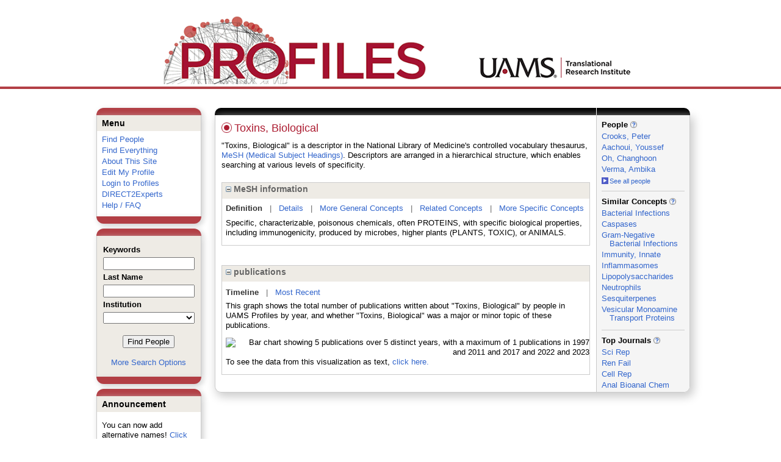

--- FILE ---
content_type: text/html; charset=utf-8
request_url: https://uams-triprofiles.uams.edu/profiles/display/118290
body_size: 31147
content:


<html xmlns="http://www.w3.org/1999/xhtml" lang="en">
<head id="Head1"><title>
	Toxins, Biological | Profiles RNS
</title>
    
    
    <!--<meta http-equiv="X-UA-Compatible" content="IE=7" />-->
	<meta http-equiv="X-UA-Compatible" content="IE=Edge" />
        <link rel="stylesheet" href="//code.jquery.com/ui/1.11.4/themes/smoothness/jquery-ui.css" />
        <!--<script src="//ajax.aspnetcdn.com/ajax/jQuery/jquery-1.4.2.min.js" type="text/javascript"></script>-->
        <script src="//ajax.googleapis.com/ajax/libs/jquery/1.12.0/jquery.min.js"></script>
        <script src="https://code.jquery.com/jquery-1.12.0.js"></script>
        <script src="//code.jquery.com/ui/1.11.4/jquery-ui.js"></script> 
    <link href="https://uams-triprofiles.uams.edu/profiles/Framework/CSS/profiles.css" rel="stylesheet" type="text/css" media="all" /><link href="https://uams-triprofiles.uams.edu/profiles/Profile/CSS/display.css" rel="stylesheet" type="text/css" media="all" /><script type="text/javascript" src="https://uams-triprofiles.uams.edu/profiles/Framework/JavaScript/profiles.js"></script><script type="text/javascript">
var _rootDomain = "https://uams-triprofiles.uams.edu/profiles";
</script>
				<!--[if IE]>
					<link rel='stylesheet' type='text/css' href='https://uams-triprofiles.uams.edu/profiles/Framework/CSS/profiles-ie.css' />
				<![endif]-->
			</head>
<body id="bodyMaster">
<form method="post" action="../Profile/Display.aspx?subject=118290&amp;predicate=&amp;object=&amp;tab=&amp;file=&amp;viewas=HTML&amp;ContentType=text%2fhtml&amp;StatusCode=200&amp;SessionID=56EFEB06-502F-4BDD-AF13-641602D7F529" id="form1" enctype="multipart/form-data">
<div class="aspNetHidden">
<input type="hidden" name="toolkitScriptMaster_HiddenField" id="toolkitScriptMaster_HiddenField" value="" />
<input type="hidden" name="__EVENTTARGET" id="__EVENTTARGET" value="" />
<input type="hidden" name="__EVENTARGUMENT" id="__EVENTARGUMENT" value="" />
<input type="hidden" name="__VIEWSTATE" id="__VIEWSTATE" value="/wEPDwUENTM4MWQYAQVYY3RsMDAkQ29udGVudEFjdGl2ZSRycHRBY3RpdmUkY3RsMDAkY3RsMDAkQWN0aXZlTmV0d29ya1JlbGF0aW9uc2hpcFR5cGVzJGd2QWN0aXZlTmV0d29yaw9nZNLgZ0VzpjGEtAwK+AA2DcGYtC1bQmIQnck4svfr7A1J" />
</div>

<script type="text/javascript">
//<![CDATA[
var theForm = document.forms['form1'];
if (!theForm) {
    theForm = document.form1;
}
function __doPostBack(eventTarget, eventArgument) {
    if (!theForm.onsubmit || (theForm.onsubmit() != false)) {
        theForm.__EVENTTARGET.value = eventTarget;
        theForm.__EVENTARGUMENT.value = eventArgument;
        theForm.submit();
    }
}
//]]>
</script>


<script src="/Profiles/WebResource.axd?d=oZm9mw6pq_LDpjj-679Jw5CU9GpXhVTH1iGqjdh9aCzsba_j4F6ZyvPL3hJHdHHXUNe8uiEqUVWbudt92BkchBDO8IWWV8INv6bdQIwOKSM1&amp;t=638942030805310136" type="text/javascript"></script>


<script src="/Profiles/ScriptResource.axd?d=7-vtjXUGmGLo6HQPyGBsZ67-48A9l1I3n0PUFsDQDSpuZgRoejoinMjn6U1ZuOiv_L1gjawcz-0vAYGKfext79LdiA4XhgVgS_VZGyuk2pQjJ-4wYtfiUGQipqVAkSmujHwE0bD11_TiHaaLn1WvwQ2&amp;t=705c9838" type="text/javascript"></script>
<script type="text/javascript">
//<![CDATA[
if (typeof(Sys) === 'undefined') throw new Error('ASP.NET Ajax client-side framework failed to load.');
//]]>
</script>

<script src="/Profiles/ScriptResource.axd?d=6nYEc1-o00eYwQc-MiGyR3L-NRv-IAKWrMtL-YTrw8bK8H6FnUTxKhDPYtKRX-l6dRa8VKJ_dozsEjZG89ZezKmkeWkcVmuKDpWhnONSLUp6aK-HODFQQBQzNPgRD-GxareLqTS6MY2Pntj_Ya2Qkg2&amp;t=705c9838" type="text/javascript"></script>
<div class="aspNetHidden">

	<input type="hidden" name="__VIEWSTATEGENERATOR" id="__VIEWSTATEGENERATOR" value="4FDAF078" />
</div>

    <div id="divStatus">
        <div class="loader">
          <!--<img alt="Loading..." src="https://uams-triprofiles.uams.edu/profiles/Edit/Images/loader.gif" />-->
        </div>
    </div>
    
    <script type="text/javascript">
//<![CDATA[
Sys.WebForms.PageRequestManager._initialize('ctl00$toolkitScriptMaster', 'form1', [], [], [], 3600, 'ctl00');
//]]>
</script>


    <script type="text/javascript" language="javascript">

        Sys.WebForms.PageRequestManager.getInstance().add_endRequest(EndRequestHandler);

        function EndRequestHandler(sender, args) {
            if (args.get_error() != undefined) {
                args.set_errorHandled(true);
            }
        }

        function ShowStatus() {
            document.getElementById("divStatus").style.display = "block";
        }



    </script>
    
	<div id='page-container'>
    <div class="institutionHeader">
     
        <img src="https://uams-triprofiles.uams.edu/profiles/Framework/Images/profileslogo_2.gif" alt="Header Logo" />
    </div>

		<div class="profiles">
            <center>
				
				<div id="divProfilesPage" class="profilesPage">
					<table>
						<tr>
							<td valign="top">
								<table>
									<tbody>
										<tr>
											<td class="profilesPageColumnLeft">
												<div class="profilesContentActive">
													<div class="panelActive">
														
															
																	


<div class="activeContainer" id="defaultmenu">
    <div class="activeContainerTop"></div>
    <div class="activeContainerCenter">
        <div class="activeSection">
            <div class="activeSectionHead">Menu</div>
            <div class="activeSectionBody">
                <div id="ContentActive_rptActive_ctl00_0_panelMenu_0"><ul><li><a href='https://uams-triprofiles.uams.edu/profiles/search'>Find People</a></li><li><a href='https://uams-triprofiles.uams.edu/profiles/search/all'>Find Everything</a></li><li><a href='https://uams-triprofiles.uams.edu/profiles/about/default.aspx'>About This Site</a></li><li><a href='https://uams-triprofiles.uams.edu/profiles/login/default.aspx?method=login&edit=true'>Edit My Profile</a></li><li><a href='https://uams-triprofiles.uams.edu/profiles/login/default.aspx?pin=send&method=login&redirectto=https://uams-triprofiles.uams.edu/profiles/display/118290'>Login to Profiles</a></li><li><a href='https://uams-triprofiles.uams.edu/profiles/direct/default.aspx'>DIRECT2Experts</a></li><li><a href='https://uams-triprofiles.uams.edu/profiles/help/default.aspx'>Help / FAQ</a></li></ul></div>
            </div>
        </div>
        <!--        -->
                
    </div>
    <div class="activeContainerBottom"></div>
</div>

																
																	


<script type="text/javascript">


    function runScript(e) {
       
        if (e.keyCode == 13) {
            search();
            return false;
        }
        return true;
    }


    function search() {
        
        var department = "";
        var institution = "";

        var lname = document.getElementById("txtLname").value;
        var keyword = document.getElementById("txtKeyword").value;


        if (document.getElementById("institution") != null) {
            institution = document.getElementById("institution").value;
        }
        
        var classuri = 'http://xmlns.com/foaf/0.1/Person';
        document.location.href = 'https://uams-triprofiles.uams.edu/profiles/search/default.aspx?searchtype=people&lname=' + lname + '&searchfor=' + keyword + '&exactphrase=false&institution=' + institution + '&classuri=' + classuri + '&perpage=15&offset=0';
        return false;
    }

    
</script>

<div class="activeContainer" id="minisearch">
    <div class="activeContainerTop">
    </div>
    <div class="activeContainerCenter">
        <div class="activeSection">
            <div class="activeSectionHead">
                <table onkeypress="JavaScript:runScript(event);" width="100%" class='searchForm'>
                    <tr>
                        <td style="color: #000000; font-weight: bold">
                            Keywords
                        </td>
                    </tr>
                    <tr>
                        <td>
                            <input type="text" name="txtKeyword" id="txtKeyword" title="keyword" style="width: 150px" />
                        </td>
                    </tr>
                    <tr>
                        <td style="color: #000000; font-weight: bold">
                            Last Name
                        </td>
                    </tr>
                    <tr>
                        <td>
                            <input type="text" name="txtLname" id="txtLname" title="last name" style="width: 150px" />
                        </td>
                    </tr>
                    <tr id="ContentActive_rptActive_ctl00_1_trInstitution_1">
	<td style="color: #000000; font-weight: bold">
                            Institution
                        </td>
</tr>

                    <tr>
                        <td>
                            <select title="institution" name="institution" id="institution" style="width:150px"><option value=""></option><option value="https://uams-triprofiles.uams.edu/profiles/profile/10435787">@uada.edu</option><option value="https://uams-triprofiles.uams.edu/profiles/profile/10435788">@ualr.edu</option><option value="https://uams-triprofiles.uams.edu/profiles/profile/10435789">@uapb.edu</option><option value="https://uams-triprofiles.uams.edu/profiles/profile/10435790">@uark.edu</option><option value="https://uams-triprofiles.uams.edu/profiles/profile/125661">University of Arkansas for Medical Sciences</option></select>
                        </td>
                    </tr>
                    <tr>
                        <td >
                            <div align="center" style="padding-top:15px"> 
                                               
                                <input type="button" onclick="JavaScript:search();" value="Find People" />
                                <br />
                                <br />
                                <a href="https://uams-triprofiles.uams.edu/profiles/search/people">More Search Options </a>
                            </div>
                        </td>
                    </tr>
                </table>
            </div>
        </div>
    </div>
    <div class="activeContainerBottom">
    </div>
</div>

																
																	


<div class="activeContainer" id="announcement">
    <div class="activeContainerTop">
    </div>
    <div class="activeContainerCenter">
        <div class="activeSection">
            <div class="activeSectionHead">
                Announcement
            </div>
            <div class="activeSectionBody">
                <p>You can now add alternative names! <a href='https://uams-triprofiles.uams.edu/profiles/login/default.aspx?pin=send&method=login&edit=true&name=true'>Click here</a> to add other names that you've published under.</p>
            </div>
        </div>
    </div>
    <div class="activeContainerBottom">
    </div>
</div>

																
														
													</div>
												</div>
											</td>
										</tr>
								</table>
							</td>
							<td valign="top">
								<table>
									<tr>
										<td class="profilesPageColumnRight">
											<div class="profilesPageColumnRightTop">
												<div id="divProfilesPageColumnRightTopLine" class="profilesPageColumnRightTopLine">
												</div>
											</div>
											<div id="divPageColumnRightCenter" class="profilesPageColumnRightCenter">
											
												<table id="tblTableBody">
	<tr id="trbody">
		<td id="divProfilesMainColumnLeft" class="profilesMainColumnLeft">
																<div id="divProfilesContentMain" class="profilesContentMain">
																	<div class="backLink">
																		</div>
																	<div class="pageTitle">
																		<h2><img class="pageIcon" src="https://uams-triprofiles.uams.edu/profiles/Framework/Images/icon_profile.gif" alt=""/><span itemprop="name">Toxins, Biological</span></h2></div>
																	<div class="pageSubTitle">
																		</div>
																	<div class="panelPage">
																		
																	</div>
																	<div class="pageDescription">
																		</div>
																	<div class="pageTabs">
																		
																	</div>
																	<div class="panelMain">

																			
																					

<p style='margin-bottom: 20px;'>
	"Toxins, Biological" is a descriptor in the National Library of Medicine's controlled vocabulary thesaurus, 
	<a href="http://www.nlm.nih.gov/mesh/" target="_blank">MeSH (Medical Subject Headings)</a>. Descriptors are arranged in a hierarchical structure, 
	which enables searching at various levels of specificity.
</p>

<div class="PropertyGroupItem">
	<div class="PropertyItemHeader">
		<a href="javascript:toggleBlock('propertyitem','meshInfo')"> 
			<img src="https://uams-triprofiles.uams.edu/profiles/Profile/Modules/PropertyList/images/minusSign.gif" id="rptMain_ctl00_0_plusImage_0" style="border: none; text-decoration: none !important" border="0" alt="expand / collapse" /></a>
			MeSH information
	</div>
	<div class="PropertyGroupData">
		<div id="meshInfo">

			<div class="anchor-tab">
				<a href="javascript:void(0)" id="rptMain_ctl00_0_definitionLink_0" class="selected" rel="#meshDefinition">Definition</a>
				&nbsp; | &nbsp; 
				<a href="javascript:void(0)" id="rptMain_ctl00_0_detailsLink_0" rel="#meshDetails">Details</a> 
				&nbsp; | &nbsp; 
				<a href="javascript:void(0)" id="rptMain_ctl00_0_generalConceptLink_0" rel="#meshGeneralConcepts">More General Concepts</a> 
				&nbsp; | &nbsp; 
				<a href="javascript:void(0)" id="rptMain_ctl00_0_relatedConceptLink_0" rel="#meshRelatedConcepts">Related Concepts</a> 	
				&nbsp; | &nbsp; 
				<a href="javascript:void(0)" id="rptMain_ctl00_0_specificConceptLink_0" rel="#meshSpecificConcepts">More Specific Concepts</a> 	
			</div>

			<div id="meshDefinition" class='toggle-vis'>
				Specific, characterizable, poisonous chemicals, often PROTEINS, with specific biological properties, including immunogenicity, produced by microbes, higher plants (PLANTS, TOXIC), or ANIMALS.
    
			</div>

			<div id="meshDetails" class='toggle-vis' style='display: none;'>
				<table>
				<tbody>
					<tr>
						<td class='label'>Descriptor ID</td>
						<td>				
							D014118
						</td>			
					</tr>
					<tr>
						<td class='label'>MeSH Number(s)</td>
						<td>
							<div>D23.946</div>
						</td>
					</tr>
					<tr>
						<td class='label'>Concept/Terms</td>
						<td>
							<div><a href='javascript:void(0);'>Toxins, Biological</a><ul style='display: none;'><li><span>Toxins, Biological</span></li><li><span>Biological Toxins</span></li></ul></div>
						</td>
					</tr>
				</tbody>	
				</table>
			</div>

			<div id="meshGeneralConcepts" class='toggle-vis' style='display: none;'>
				<p>Below are MeSH descriptors whose meaning is more general than "Toxins, Biological".</p>
				<div>
					<ul>
						<li><span>Chemicals and Drugs [D]</span></li><li style='margin-left:16px;'><span><a href='https://uams-triprofiles.uams.edu/profiles/profile/100852'>Biological Factors</a> [D23]</span></li><li style='margin-left:24px;'><span><a href='https://uams-triprofiles.uams.edu/profiles/profile/118290'><b>Toxins, Biological</b></a> [D23.946]</span></li>
					</ul>
				</div>
			</div>

			<div id="meshRelatedConcepts" class='toggle-vis' style='display: none;'>
				<p>Below are MeSH descriptors whose meaning is related to "Toxins, Biological".</p>
				<div>
					<ul>
						<li style='margin-left:0px;'><span><a href='https://uams-triprofiles.uams.edu/profiles/profile/100852'>Biological Factors</a></span></li><li style='margin-left:16px;'><span><a href='https://uams-triprofiles.uams.edu/profiles/profile/98773'>Antigens</a></span></li><li style='margin-left:16px;'><span><a href='https://uams-triprofiles.uams.edu/profiles/profile/105163'>Biological Markers</a></span></li><li style='margin-left:16px;'><span><a href='https://uams-triprofiles.uams.edu/profiles/profile/118103'>Blood Coagulation Factor Inhibitors</a></span></li><li style='margin-left:16px;'><span><a href='https://uams-triprofiles.uams.edu/profiles/profile/98566'>Blood Coagulation Factors</a></span></li><li style='margin-left:16px;'><span><a href='https://uams-triprofiles.uams.edu/profiles/profile/99403'>Chemotactic Factors</a></span></li><li style='margin-left:16px;'><span><a href='https://uams-triprofiles.uams.edu/profiles/profile/120797'>Host-Derived Cellular Factors</a></span></li><li style='margin-left:16px;'><span><a href='https://uams-triprofiles.uams.edu/profiles/profile/113250'>Inflammation Mediators</a></span></li><li style='margin-left:16px;'><span><a href='https://uams-triprofiles.uams.edu/profiles/profile/119766'>Intercellular Signaling Peptides and Proteins</a></span></li><li style='margin-left:16px;'><span><a href='https://uams-triprofiles.uams.edu/profiles/profile/103501'>Pheromones</a></span></li><li style='margin-left:16px;'><span><a href='https://uams-triprofiles.uams.edu/profiles/profile/115909'>Pigments, Biological</a></span></li><li style='margin-left:16px;'><span><a href='https://uams-triprofiles.uams.edu/profiles/profile/118290'><b>Toxins, Biological</b></a></span></li>
					</ul>
				</div>
			</div>

			<div id="meshSpecificConcepts" class='toggle-vis' style='display: none;'>
				<p>Below are MeSH descriptors whose meaning is more specific than "Toxins, Biological".</p>
				<div>
					<ul>
						<li><span>Toxins, Biological</span></li><li style='margin-left:16px;'><span><a href='https://uams-triprofiles.uams.edu/profiles/profile/98557'>Bacterial Toxins</a></span></li><li style='margin-left:16px;'><span><a href='https://uams-triprofiles.uams.edu/profiles/profile/101243'>Enterotoxins</a></span></li><li style='margin-left:16px;'><span><a href='https://uams-triprofiles.uams.edu/profiles/profile/101904'>Exotoxins</a></span></li><li style='margin-left:16px;'><span><a href='https://uams-triprofiles.uams.edu/profiles/profile/101850'>Hypoglycins</a></span></li><li style='margin-left:16px;'><span><a href='https://uams-triprofiles.uams.edu/profiles/profile/114688'>Marine Toxins</a></span></li><li style='margin-left:16px;'><span><a href='https://uams-triprofiles.uams.edu/profiles/profile/104750'>Mycotoxins</a></span></li><li style='margin-left:16px;'><span><a href='https://uams-triprofiles.uams.edu/profiles/profile/119665'>Venoms</a></span></li><li style='margin-left:16px;'><span><a href='https://uams-triprofiles.uams.edu/profiles/profile/124891'>Virulence Factors</a></span></li>
					</ul>
				</div>
			</div>
		</div>
	</div>
</div>
<br /><br />
<script type="text/javascript">
	$(function() {

		$("#meshInfo .anchor-tab a").bind("click", function() {
			var $this = $(this);
			if ($this.get(0).className != "selected" && $this.get(0).className != "disabled") {
				// Toggle link classes
				$this.toggleClass("selected").siblings("a.selected").removeClass("selected");

				// Show target element hiding currently visible
				var target = $this.attr('rel');
				$("#meshInfo .toggle-vis:visible").hide();
				$(target).fadeIn("fast");
			}
		});

		$('#meshDetails a').bind('click', function() {
			var $this = $(this);
			$this.next('ul').toggle();
		});
	});
</script>
																				
																					

<div class="PropertyGroupItem"  style='margin-bottom: 10px;'>
	<div class="PropertyItemHeader">
		<a href="javascript:toggleBlock('propertyitem','conceptPub')"> 
			<img src="https://uams-triprofiles.uams.edu/profiles/Profile/Modules/PropertyList/images/minusSign.gif" id="rptMain_ctl00_1_plusImage_1" style="border: none; text-decoration: none !important" border="0" alt="expand / collapse" /></a>
			publications
	</div>
	<div class="PropertyGroupData">
		<div id="conceptPub" class='publicationList'>

			<div class="anchor-tab">
				<a class='selected' rel="#timelineContainer" href='javascript:void(0)'>Timeline</a>
				&nbsp; | &nbsp; 
				
				<a rel="#newest" tabindex="0">Most Recent</a> 
				
			</div>
			
			<div id="timelineContainer" class='toggle-vis' style='margin-top: 6px;'>		
				<div style='padding-right: 3px;'>This graph shows the total number of publications written about "Toxins, Biological" by people in UAMS Profiles by year, and whether "Toxins, Biological" was a major or minor topic of these publications. <!--In all years combined, a total of [[[TODO:PUBLICATION COUNT]]] publications were written by people in Profiles.--></div>
				<div id="publicationTimelineGraph">
					<img src="//chart.googleapis.com/chart?chs=595x100&chf=bg,s,ffffff|c,s,ffffff&chxt=x,y&chxl=0:||'92||'94||'96||'98||'00||'02||'04||'06||'08||'10||'12||'14||'16||'18||'20||'22||'24||'26|1:|0|1&cht=bvs&chd=t:0,0,0,0,0,0,100,0,0,0,0,0,0,0,0,0,0,0,0,0,100,0,0,0,0,0,0,0,0,0,0,100,100,0,0,0|0,0,0,0,0,0,0,0,0,0,0,0,0,0,0,0,0,0,0,0,0,0,0,0,0,0,100,0,0,0,0,0,0,0,0,0&chdl=Major+Topic|Minor+Topic&chco=FB8072,80B1D3&chbh=9" id="rptMain_ctl00_1_timeline_1" border="0" alt="Bar chart showing 5 publications over 5 distinct years, with a maximum of 1 publications in 1997 and 2011 and 2017 and 2022 and 2023" />
                    <div style="text-align:left">To see the data from this visualization as text, <a id="divShowTimelineTable" tabindex="0">click here.</a></div>
				</div>
                <div id="divTimelineTable" class="listTable" style="display:none;margin-top:12px;margin-bottom:8px;">
		            <table style="width:592px"><tr><th>Year</th><th>Major Topic</th><th>Minor Topic</th><th>Total</th></tr><tr><td>2023</td><td>1</td><td>0</td><td>1</td></tr><tr><td>2022</td><td>1</td><td>0</td><td>1</td></tr><tr><td>2017</td><td>0</td><td>1</td><td>1</td></tr><tr><td>2011</td><td>1</td><td>0</td><td>1</td></tr><tr><td>1997</td><td>1</td><td>0</td><td>1</td></tr></table>
                    To return to the timeline, <a id="dirReturnToTimeline" tabindex="0">click here.</a>
                </div>
			</div>	
			
			
			
			<div id="newest" class="newest publications toggle-vis" style="display:none;">
				<div class='intro'>Below are the most recent publications written about "Toxins, Biological" by people in Profiles over the past ten years.</div>
				<ol style="margin-top: 8px;">		
					
								<li>
								<div>Hestekin CN, Pakkaner E, Hestekin JA, De Souza LS, Chowdhury PP, Mar?al JL, Moore J, Hesse SA, Takacs CJ, Tassone CJ, Dachavaram SS, Crooks PA, Williams K, Kurtz I. High flux novel polymeric membrane for renal applications. Sci Rep. 2023 07 20; 13(1):11703.</div>
								<div class='viewIn'>View in: <a href='//www.ncbi.nlm.nih.gov/pubmed/37474512' target='_new'>PubMed</a></div>							
								</li>
							
								<li>
								<div>Oh C, Li L, Verma A, Reuven AD, Miao EA, Bliska JB, Aachoui Y. Neutrophil inflammasomes sense the subcellular delivery route of translocated bacterial effectors and toxins. Cell Rep. 2022 11 22; 41(8):111688.</div>
								<div class='viewIn'>View in: <a href='//www.ncbi.nlm.nih.gov/pubmed/36417874' target='_new'>PubMed</a></div>							
								</li>
							
								<li>
								<div>Muhs A, Lyles JT, Parlet CP, Nelson K, Kavanaugh JS, Horswill AR, Quave CL. Virulence Inhibitors from Brazilian Peppertree Block Quorum Sensing and Abate Dermonecrosis in Skin Infection Models. Sci Rep. 2017 02 10; 7:42275.</div>
								<div class='viewIn'>View in: <a href='//www.ncbi.nlm.nih.gov/pubmed/28186134' target='_new'>PubMed</a></div>							
								</li>
							
				</ol>	
			</div>	
			
			
		</div>
	</div>
</div>
<script type="text/javascript">
    $(function () {
        // Add style to the first LI
        $("div.publications ol").find("li:first").addClass("first");
        // Remove timeline graph if no image found.
        if ($('#publicationTimelineGraph img').attr('src') == undefined)
            $('#publicationTimelineGraph img').remove();

        $(".publicationList .anchor-tab a").bind("click", function () {
            var $this = $(this);
            if ($this.get(0).className != "selected") {
                // Toggle link classes
                $this.toggleClass("selected").siblings("a.selected").removeClass("selected");

                // Show target element hiding currently visible
                var target = $this.attr('rel');
                $("div.publicationList .toggle-vis:visible").hide();
                $(target).fadeIn("fast");
            }
        });

        $(".publicationList .anchor-tab a").bind("keypress", function (e) {
            if (e.keyCode == 13) {
                var $this = $(this);
                if ($this.get(0).className != "selected") {
                    // Toggle link classes
                    $this.toggleClass("selected").siblings("a.selected").removeClass("selected");

                    // Show target element hiding currently visible
                    var target = $this.attr('rel');
                    $("div.publicationList .toggle-vis:visible").hide();
                    $(target).fadeIn("fast");
                }
            }
        });
    });

    $(function () {
        $("#divShowTimelineTable").bind("click", function () {

            $("#divTimelineTable").show();
            $("#publicationTimelineGraph").hide();
        });


        jQuery("#divShowTimelineTable").bind("keypress", function (e) {
            if (e.keyCode == 13) {
                $("#divTimelineTable").show();
                $("#publicationTimelineGraph").hide();
            }
        });
    });

    $(function () {
        $("#dirReturnToTimeline").bind("click", function () {

            $("#divTimelineTable").hide();
            $("#publicationTimelineGraph").show();
        });


        jQuery("#dirReturnToTimeline").bind("keypress", function (e) {
            if (e.keyCode == 13) {
                $("#divTimelineTable").hide();
                $("#publicationTimelineGraph").show();
            }
        });
    });
</script>
       
																				
                                                                            
																		
																	</div>
																</div>
															</td>
		<td id="tdProfilesMainColumnRight" class="profilesMainColumnRight">
																<div class="profilesContentPassive">
																	<div class="panelPassive">
																		
																			
																					<div class="passiveSectionHead"  ><div style="white-space: nowrap;display:inline">People <a href="JavaScript:toggleVisibility('42a4b5f8-911f-41bd-8580-2db462269187');"><img alt="Expand Description" src="https://uams-triprofiles.uams.edu/profiles/Framework/Images/info.png" /></a></div><div id="42a4b5f8-911f-41bd-8580-2db462269187" class="passiveSectionHeadDescription" style="display:none;">People who have written about this concept.</div></div><div class="passiveSectionBody"  ><ul><li><a href="https://uams-triprofiles.uams.edu/profiles/profile/1802525">Crooks, Peter</a></li><li><a href="https://uams-triprofiles.uams.edu/profiles/profile/6122413">Aachoui, Youssef</a></li><li><a href="https://uams-triprofiles.uams.edu/profiles/profile/6263970">Oh, Changhoon</a></li><li><a href="https://uams-triprofiles.uams.edu/profiles/profile/8992915">Verma, Ambika</a></li></ul></div><div class="passiveSectionBodyDetails"  ><a href="https://uams-triprofiles.uams.edu/profiles/search/default.aspx?searchtype=people&amp;searchfor=Toxins, Biological&amp;classuri=http://xmlns.com/foaf/0.1/Person&amp;erpage=15&amp;offset=0&amp;exactPhrase=true"><img alt=" " style="margin-right:2px;position:relative;top:1px;border:10" src="https://uams-triprofiles.uams.edu/profiles/Framework/Images/icon_squareArrow.gif" />See all people</a></div><div class="passiveSectionLine"  >_</div>

																				
																					

<div class="passiveSectionHead">
    <div id="ContentPassive_rptPassive_ctl00_1_sectionTitle_1" style="white-space: nowrap; display: inline">
        Similar Concepts <a href="JavaScript:toggleVisibility('similarConceptDescription');">
            <img id="ContentPassive_rptPassive_ctl00_1_imgQuestion_1" alt="expand description" src="https://uams-triprofiles.uams.edu/profiles/Framework/Images/info.png" />
        </a>
    </div>
    <div id="similarConceptDescription" class="passiveSectionHeadDescription" style="display: none;">
        People who have written about this concept.
    </div>
</div>
<div class="passiveSectionBody">
	<ul>
		<li><a href='https://uams-triprofiles.uams.edu/profiles/profile/100873'>Bacterial Infections</a></li><li><a href='https://uams-triprofiles.uams.edu/profiles/profile/104890'>Caspases</a></li><li><a href='https://uams-triprofiles.uams.edu/profiles/profile/107570'>Gram-Negative Bacterial Infections</a></li><li><a href='https://uams-triprofiles.uams.edu/profiles/profile/115786'>Immunity, Innate</a></li><li><a href='https://uams-triprofiles.uams.edu/profiles/profile/122875'>Inflammasomes</a></li><li><a href='https://uams-triprofiles.uams.edu/profiles/profile/110305'>Lipopolysaccharides</a></li><li><a href='https://uams-triprofiles.uams.edu/profiles/profile/116424'>Neutrophils</a></li><li><a href='https://uams-triprofiles.uams.edu/profiles/profile/105385'>Sesquiterpenes</a></li><li><a href='https://uams-triprofiles.uams.edu/profiles/profile/108853'>Vesicular Monoamine Transport Proteins</a></li>
	</ul>
</div>
<div class="passiveSectionLine">_</div>
       
																				
																					

<div class="passiveSectionHead">
    <div id="ContentPassive_rptPassive_ctl00_2_sectionTitle_2" style="white-space: nowrap; display: inline">
        Top Journals <a href="JavaScript:toggleVisibility('topJournal');">
            <img id="ContentPassive_rptPassive_ctl00_2_imgQuestion_2" alt="expand description" src="https://uams-triprofiles.uams.edu/profiles/Framework/Images/info.png" />
        </a>
    </div>
    <div id="topJournal" class="passiveSectionHeadDescription" style="display: none;">
        Top journals in which articles about this concept have been published.
    </div>
</div>
<div class="passiveSectionBody">
	<ul>
		<li><a href="javascript:alert('Scientific reports')">Sci Rep</a></li><li><a href="javascript:alert('Renal failure')">Ren Fail</a></li><li><a href="javascript:alert('Cell reports')">Cell Rep</a></li><li><a href="javascript:alert('Analytical and bioanalytical chemistry')">Anal Bioanal Chem</a></li>
	</ul>
</div>

       
																				
																		
																	</div>
																</div>
															</td>
	</tr>
</table>

											</div>
										</td>
									</tr>
									
                                    
								</table>
							</td>
						</tr>
					</table>
				</div>
				<div class="profilesFooter">
					
						
					
				</div>
                </center>
		</div>
	    
		
    </div>    
    
    
</form>
</body>
</html>
